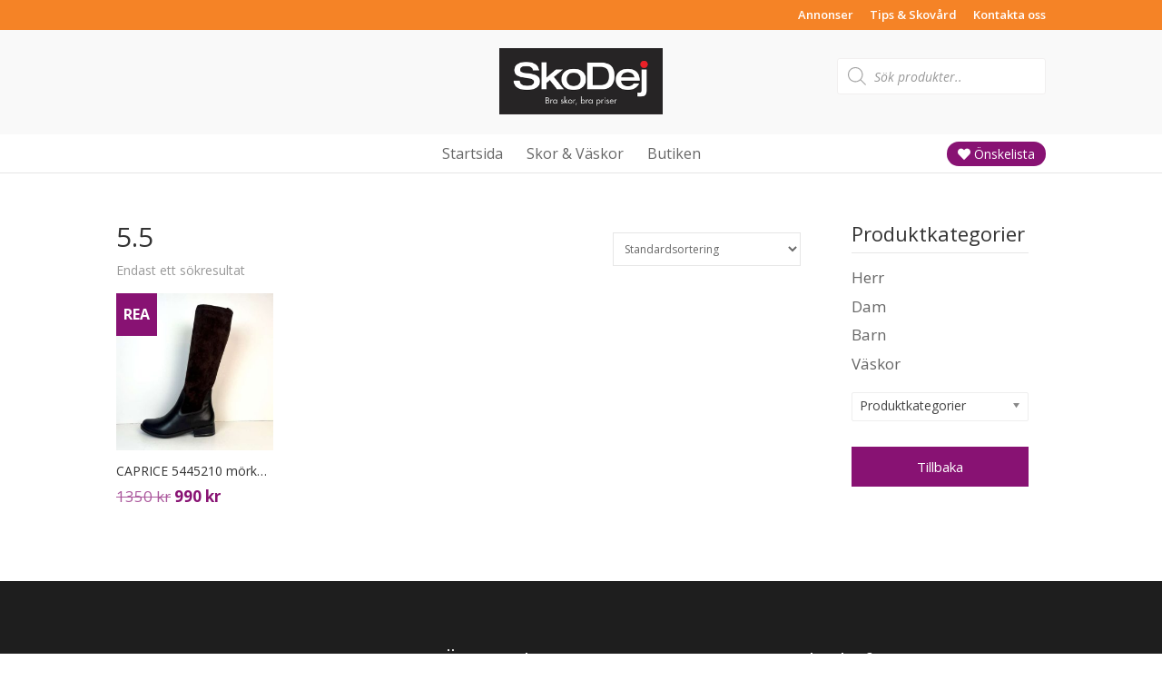

--- FILE ---
content_type: text/css
request_url: https://sko-dej.com/wp-content/themes/capace-child/style.css?ver=4.27.4
body_size: 3370
content:
/* 
 Theme Name:     Pekave AB
 Author:         Capace Media AB
 Author URI:     https://www.capace.se
 Template:       Divi
 Version:        1.6
 Description:   Shoes & Bags - Orange/White 
*/ 


/* search fix 9/4 */



/* REA */

a.rea_button {
    background: #881273;
    color: white !important;
    padding: 5px 10px;
    font-size: 16px;
    border-radius: 5px;
}

/* end rea */

.et-fixed-header #top-menu li.current-menu-ancestor>a, .et-fixed-header #top-menu li.current-menu-item>a {
    color: 881273!important;
}

#top-header, #et-secondary-nav li ul {
    background-color: #881273 !important;
}
.dgwt-wcas-suggestions-wrapp.dgwt-wcas-has-img {
    position: fixed !important;
}

td.product-date {
    text-transform: capitalize;
}
.tinv-wishlist .social-buttons>span {
    margin-right: 0px;
    margin-top: -15px;
    font-size: 16px;
    display:none !important;
}
.tinv-wishlist .social-buttons>span, .tinv-wishlist .social-buttons>ul {
    display: inline-block;
    vertical-align: middle;
    padding: 0;
    margin-top: -15px;
}

.tinv-wishlist .product-remove button {
    background-color: transparent;
    font-size: 30px;
    cursor: pointer;
}

h2.woocommerce-loop-product__title {
    overflow: hidden;
    white-space: nowrap;
    text-overflow: ellipsis;
    width: unset;
}
button.filter-sb {
    display: none;
}
.woocommerce-product-details__short-description {
    font-size: 12px;
}
.woof_submit_search_form_container {
    display: none;
}
button.sb__goback {
    background-color: #881273;
    color: white;
    border: 0;
    width: 100%;
    padding: 12px;
    font-size: 15px;
    cursor: pointer;
}
.woof_products_top_panel {
    display: none !important;
}
@media only screen and (min-width: 850px) {


div#page-container {
    padding-top:188px !important;
}
    div#sidebar {
        display: block !important;
    }
    #sidebar .et_pb_widget {
    margin-bottom: 20px;
}
}
div#sidebar {
    padding: 0 !important;
    min-width: 195px;
}
/* Mobile */
@media only screen and (max-width: 850px) {
div#sidebar {
    position: fixed;
    width: auto;
    display: block;
}
.dgwt-wcas-search-wrapp {
    min-width: 250px !important;
}


nav.woocommerce-breadcrumb {
    display: none;
}

div#page-container {
    padding-top:75px !important;
}

svg.dgwt-wcas-ico-magnifier {
    display: none !important;
}

.dgwt-wcas-no-submit .dgwt-wcas-sf-wrapp input[type=search].dgwt-wcas-search-input {
    padding: 10px 15px 10px 10px !important ;
}

div#searchbar {
    position: absolute;
    margin-top: 5px;
    background: #fff;
    width: 100%;
    margin-left: 45px;
    z-index: 99999;
    padding: 15px;

}

form.dgwt-wcas-search-form {
    width: 89.5% !important;
    margin-top: -3px;
}

.dgwt-wcas-suggestions-wrapp {
    width: 100% !important;
    position: fixed !important;
    left: 0 !important;
    top: 75px !important;
    border: 0 !important;
}
    .chosen-container.chosen-container-single {
    width: 100% !important;
    margin: 0 !important;
}

.et_mobile_menu {
    padding: 0%;
}

h4.widgettitle {
    margin-top: 15px;
}

h2.woocommerce-loop-product__title {
    overflow: hidden;
    white-space: nowrap;
    text-overflow: ellipsis;
    width: unset;
}

span.woof_remove_ppi {
    font-size: 16px;
    color: #23282d;
}

button.filter-sb {
    display: inline-block;
    padding-right: 0px !important;
    width: 30px;
    height: 35px;
    margin-top: -2px;
}

select.orderby {
    display: none;
}

select.orderby {
    padding: 5px !important;
    margin-top: -40px !important;
}

.filter-sb {
    float: left;
    position: absolute;
    top: 25px !important;
    color: #93137e;
    padding: 0 !important;
    font-size: 28px;
    z-index: 999999 !important;
    background: #fff;
    border: 0 !important;
    cursor: pointer !important;
}

div#sidebar {
    background: #fff;
    padding-top: 15px;
    margin-top: -22px;
    z-index: 99;
    padding-bottom: 0;
    width: 92% !important;
}

a.chosen-single {
    width: 90%;
}

div#woocommerce_product_categories-2 {
    margin-bottom: 0px !important;
}

select#pa_storlekar {
    max-width: 100%;
    min-width: 70%;
}

.tinv-wraper.woocommerce.tinv-wishlist.tinvwl-after-add-to-cart {
    padding-top: 0px;
}

.woocommerce-page ul.products li.product:nth-child(5) {
    display: none !important;
}

.woocommerce-page ul.products li.product:nth-child(n) {
    width: 48%!important;
}


/* EXPERIMENTAL */
span.woocommerce-Price-amount.amount {
    font-size: 16px;
    color: #f58426;
}

h1.product_title.entry-title {
    font-size: 26px;
}

.entry-summary p.price span {
    font-size: 25px!important;
}

.et_pb_row {
    position: relative;
    width: 90%;
    max-width: 1080px;
    margin: auto;
}

a.tinvwl_add_to_wishlist_button.tinvwl-icon-heart.tinvwl-position-after.disabled-add-wishlist {
    width: 100% !important;
}
a.tinvwl_add_to_wishlist_button.tinvwl-icon-heart.tinvwl-position-after {
    width: 100% !important;
}
.container {
    width: 92% !important;
}

.float-nav-right {
    display: none !important;
}

span.mobile_menu_bar.mobile_menu_bar_toggle {
    margin-top: -4px;
}
header#main-header {
    height: 75px;
}

.logo_container {
    height: 75px !important;
}
div#et_mobile_nav_menu {
    margin-top: -35px;
}
#main-content .container {
    padding-top: 22px !important;
}
a.reset_variations {
    color: #000;
    font-weight: 700;
}
.et_mobile_menu {
    top: 75px;
    margin-left: -15px !important;
    width: 110% !important;
    border: 0 !important;
    box-shadow: none !important;
}
header#main-header {
    position: fixed !important;
    top: 0 !important;
}

    a.tinvwl_add_to_wishlist_button.tinvwl-icon-heart.tinvwl-position-after {
        color: #ffffff;
        background: #f58426;
        border: 1px solid;
        padding: 10px;
        width: 100%;
        font-weight: 500;
        text-align: center;
    }
h1.product_title.entry-title {
    padding-top: 12px !important;
}
.mobile_menu_bar:before {
    position: relative;
    top: 12px;
    left: 0;
    font-size: 48px;
    content: "\61";
    cursor: pointer;
    color: #93137e;
}
.woocommerce.columns-5 ul.products li.product {
    width: 48% !important;
    margin-bottom: 15px;
}
    .woocommerce.columns-5 ul.products li.product:nth-last-child(1) {
    display: none !important;
    }

    #main-header .et_pb_widget {
        display: none;
    }

    /* TEST */
    .container.et_menu_container {
    z-index: 99;
    }
    #logo {
        vertical-align: bottom;
        max-height: 52px;
        margin-bottom: 10px !important;
    }
    .mobile_menu_bar:before {
        position: relative;
        top: 12px;
        left: 0;
        font-size: 48px;
        content: "\61";
        cursor: pointer;
    }
    .et_pb_slide_description {
    width: auto;
    margin: auto;
    padding: 40% 0%;
}

.woocommerce-page ul.products li.product:nth-child(2n+1) {
    padding: 0 !important;
}

.et_full_width_page .et_gallery_item:nth-child(4n+1), .et_full_width_page.woocommerce-page ul.products li.product:nth-child(4n+1) {
    clear: both;
}

.logo_container {
    text-align: center;
}

.woocommerce #content div.product div.images, .woocommerce div.product div.images, .woocommerce-page #content div.product div.images, .woocommerce-page div.product div.images {
    width: 100% !important;
}

.woocommerce #content div.product div.summary, .woocommerce div.product div.summary, .woocommerce-page #content div.product div.summary, .woocommerce-page div.product div.summary {
    width: 100% !important;
}

li.product:nth-child(3n+1) {
    clear: both !important;
}
    #wpadminbar {
        display:none;
    }

li.product:nth-child(4n+1) {
    clear: none !important;
}

.et_left_sidebar.woocommerce-page ul.products li.product:nth-child(3n+1) {
	clear: none !important;
}

span.price {
    text-align: center;
}

.related.products {
    margin: 0px 0px !important;
}
.woocommerce-page ul.products li.product:nth-child(2n+1) {
    padding: 0 !important;
    clear: none !important;
}

.woocommerce-page ul.products li.product:nth-child(n) {
    margin: 0 0 6% 0!important;
}
.woocommerce .woocommerce-result-count {
    padding-bottom: 5px !important;
}
a.chosen-single {
    width: 100% !important;
}

a.chosen-single {
    background: #fff !important;
    border-radius: 0 !important;
    box-shadow: none !important;
}

} /* END OF MOBILE */


/* General */
#main-content .container:before {
    width: 0px;
}
.et_left_sidebar #left-area {
    float: right;
    padding-left: 0%;
}
.woocommerce #content div.product div.images, .woocommerce div.product div.images, .woocommerce-page #content div.product div.images, .woocommerce-page div.product div.images {
    float: left;
    width: 50%;
}

.woocommerce #content div.product div.summary, .woocommerce div.product div.summary, .woocommerce-page #content div.product div.summary, .woocommerce-page div.product div.summary {
    float: right;
    width: 47%;
    clear: none;
}
div#sidebar {
    width: auto;
    display: block;
}
button.button.woof_reset_search_form {
    border: 1px solid #fff;
    background: #f58326;
    width: 100%;
    color: white;
    font-size: 15px;
}
button.button.woof_reset_search_form:hover {
    border: 1px solid #fff;
    background: #f58326;
    width: 100%;
    color: white;
    font-size: 15px;
}
select.orderby {
    background: #fff;
    border-radius: 0px !important;
    border: 1px solid #e6e6e6;
    padding: 8px;
    margin-top: -30px;
}
.archive.et_left_sidebar.woocommerce-page ul.products li.product:nth-child(3n), .archive.et_right_sidebar.woocommerce-page ul.products li.product:nth-child(3n), .et_full_width_page.woocommerce-page ul.products li.product:nth-child(4n), .et_pb_row .et_full_width_page.woocommerce-page ul.products li.product:nth-child(4n), .et_pb_row .et_left_sidebar.woocommerce-page ul.products li.product:nth-child(3n), .et_pb_row .et_right_sidebar.woocommerce-page ul.products li.product:nth-child(3n), .single.et_left_sidebar.woocommerce-page ul.products li.product:nth-child(3n), .single.et_right_sidebar.woocommerce-page ul.products li.product:nth-child(3n) {
    margin-right: 15px;
}
.et_full_width_page.woocommerce-page ul.products li.product:nth-child(4n+1), .et_left_sidebar.woocommerce-page ul.products li.product:nth-child(3n+1), .et_right_sidebar.woocommerce-page ul.products li.product:nth-child(3n+1) {
    clear: none;
}
.et_pb_gutters3.et_left_sidebar.woocommerce-page ul.products li.product, .et_pb_gutters3.et_right_sidebar.woocommerce-page ul.products li.product {
    width: 23.5%;
    margin-right: 15px;
}

div#woocommerce_product_categories-2 {
    margin-bottom: 30px;
}
.woocommerce .woocommerce-result-count {
    margin: 0 0 1em;
    padding-bottom: 15px;
}


.et_pb_shop_0.et_pb_shop .woocommerce ul.products li.product .price, .et_pb_shop_0.et_pb_shop .woocommerce ul.products li.product .price .amount {
    font-size: 16px;
    color: #881273!important;
    font-weight: 600;
}
.tinv-wraper.woocommerce.tinv-wishlist.tinvwl-after-add-to-cart.tinvwl-loop-button-wrapper {
    display: none;
}

.woocommerce ul.products li.product .price, .woocommerce ul.products li.product .price del, .woocommerce-page ul.products li.product .price, .woocommerce-page ul.products li.product .price del {
    margin: 0!important;
    color: #881273!important;
    font-size: 17px;
}
.woocommerce ul.products li.last, .woocommerce-page ul.products li.last {
    margin-right:0 !important;
}

h4.widgettitle {
    font-size: 22px;
    border-bottom: 1px solid #e6e6e6;
    margin-bottom: 15px;
}
ul.product-categories {
    font-size: 17px;
}
.woocommerce div.product div.summary {
    margin-bottom: 0em;
}
.tinv-wraper.tinv-wishlist {
    font-size: 100%;
    margin-top: 15px;
}
select#pa_storlekar {
    background: #fbfbfb !important;
    border-radius: 0 !important;
    border: 1px #d0d0d0 solid;
}

.woocommerce-variation-stock h5 {
    font-weight: 600 !important;
    font-size: 18px;
    width: 100%;
    border-bottom: 1px dashed #e1e1e1;
    margin-bottom: 5px;
}
.mobile_nav.opened .mobile_menu_bar:before {
content: "\4d";
}
a.reset_variations {
    color: #454545;
}
#top-menu, .fullwidth-menu, nav#top-menu-nav, nav.fullwidth-menu-nav {
    float: left;
    width: 100%;
}
#top-menu, #top-menu-nav {
    line-height: 0;
    height: 42px;
}
.et_header_style_left #et-top-navigation nav>ul>li>a, .et_header_style_split #et-top-navigation nav>ul>li>a {
    padding-bottom: 0px !important;
}

.nav li {
    position: relative;
    line-height: 3em;
    margin-bottom: -37px !important;
}


.float-nav-left {
    float:left;
}

/* Dölj Öland */

li.lager__status:nth-child(0){
    display: none !important;
}
li.lager__status:nth-child(1){
    display: none !important;
}
li.lager__status:nth-child(2){
    display: none !important;
}
li.lager__status:nth-child(4){
    display: none !important;
}

div#et-top-navigation {
    padding-left: 0 !important;
}

/* Lagerstatus */
.woocommerce-variation-stock ul {
    padding: 0 0 0px 0em !important ;
    line-height: 26px;
    list-style-type: none !important;
}
.woocommerce-variation-stock h5 {
    font-weight: 400 !important;    
}

#top-menu li a {
    font-size: 16px;
    font-weight: 400;
}

.et-cart-info span {
    position: relative;
    display: none;
}


#top-menu li.current-menu-ancestor>a, #top-menu li.current-menu-item>a, .et_color_scheme_red #top-menu li.current-menu-ancestor>a, .et_color_scheme_red #top-menu li.current-menu-item>a, .et_color_scheme_pink #top-menu li.current-menu-ancestor>a, .et_color_scheme_pink #top-menu li.current-menu-item>a, .et_color_scheme_orange #top-menu li.current-menu-ancestor>a, .et_color_scheme_orange #top-menu li.current-menu-item>a, .et_color_scheme_green #top-menu li.current-menu-ancestor>a, .et_color_scheme_green #top-menu li.current-menu-item>a {
    color: #5f5f5f !important;
    font-weight: 600;
}

p.price {
    color: #881273 !important;
}

#main-header .et_pb_widget {
    width: 100%;
    height: 115px;
    background: #f9f9f9;
}

div#et-top-navigation {
    width: 100%;
    padding: 0 !important;
}


.woocommerce-message {
    display: none;
}

.product_meta {
    display: none;
}

/* Header */
.container.et_menu_container {
    z-index: 0;
}
#top-header .et-cart-info {
    margin-left: 0px;
}
.dgwt-wcas-suggestions-wrapp {
    z-index: 999999 !important;
}

.logo__sb {
    text-align: center;
}
.float-nav-right {
    float:right;
    position: absolute !important;
    right: 0;
    color:white !important;
}
ul#top-menu {
    text-align: center;
}
#top-menu>li:last-child {
    background-color: #881273;
    padding-left: 12px;
    padding-right: 12px;
    margin-top: 8px;
    height: 27px;
    border-radius: 75px;
    line-height: 2;
}
#top-menu>li:last-child a {
    color: #fff;
    font-size: 14px;
}
.dgwt-wcas-sf-wrapp input[type=search].dgwt-wcas-search-input {
    border: 1px solid #f1efef;
}


/* Footer */





/* Frontside */
.woocommerce.columns-5 ul.products li.product {
    width: 16.95%;
    background: #fff;
    text-align: center;
    padding-bottom: 15px;
}

/* WooCommerce */
.woocommerce-tabs.wc-tabs-wrapper {
    display: none;
}
#main-content .container {
    padding-top: 20px;
}
.related.products {
    margin: 20px 0px;
    border-top: 1px dashed #e1e1e1;
    padding-top: 20px;
}
.product .related h2 {
    padding-bottom: 16px;
    font-size: 20px!important;
}
span.et_overlay {
    display: none;
}
nav.woocommerce-breadcrumb {
    font-size: 14px !important;
}

#wpls-logo-showcase-slider-1 .wp-post-image, #wpls-logo-showcase-slider-1 .wp-post-image img.wp-post-image {
    max-height: 250px;
    padding: 10px;
    padding-bottom: 0;
    padding-top: 0;
}




/* Single Products */
table.variations {
    margin-top: 20px;
}


a.tinvwl_add_to_wishlist_button.tinvwl-icon-heart.tinvwl-position-after.disabled-add-wishlist {
    border: 1px solid;
    padding: 9px;
    width: 75%;
    text-align: center;
    color: #f68d2a;
    background: #fff;
}

a.tinvwl_add_to_wishlist_button.tinvwl-icon-heart.tinvwl-position-after.disabled-add-wishlist:hover {
    background: #fff;
}

a.tinvwl_add_to_wishlist_button.tinvwl-icon-heart.tinvwl-position-after {
    border: 1px solid;
    padding: 9px;
    width: 75%;
    text-align: center;
    color: #ffffff;
    background: #881273;
}

a.tinvwl_add_to_wishlist_button.tinvwl-icon-heart.tinvwl-position-after:hover {
    background: #710a5f;
}











/* 2020-03-24 */
@media (min-width: 981px) {
    .et_pb_gutters3.et_right_sidebar.woocommerce-page #main-content ul.products li.product {
        width: 23%;
        margin-right: 15px !important;
    }.et_right_sidebar.woocommerce-page #main-content ul.products li.product:nth-child(3n+1) {
    clear: initial;
    margin-left: 0px;
    }
.woocommerce ul.products li.first, .woocommerce-page ul.products li.first {
    clear: none;
}
}

@media only screen and (max-width: 850px) {
    .woocommerce-page ul.products li.product:nth-child(n) {
        margin: 0 2% 5% 0!important;
    }
    .et_right_sidebar.woocommerce-page ul.products li.product:nth-child(3n+1) {
        clear: none !important;
    }
    .woocommerce-page ul.products li.product:nth-child(2n) {
        margin-right: 0 !important;
    }
.woocommerce-page ul.products li.product:nth-child(even) {
    margin-right: 2% !important;
}.textwidget.custom-html-widget {
    margin-top: 30px;
}

.woocommerce ul.products li.product, .woocommerce-page ul.products li.product {
    float: left;
    margin: 0 1.8% 2.992em 0;
    padding: 0;
    position: relative;
    width: 48%;
    margin-left: 0;
    clear: none !important;
}
}

--- FILE ---
content_type: text/javascript
request_url: https://sko-dej.com/wp-content/themes/capace-child/assets/js/custom.js?ver=6.8.3
body_size: 536
content:
(function( $ ) {
    'use strict';

    /**
     * All of the code for your admin-facing JavaScript source
     * should reside in this file.
     *
     * Note: It has been assumed you will write jQuery code here, so the
     * $ function reference has been prepared for usage within the scope
     * of this function.
     *
     * This enables you to define handlers, for when the DOM is ready:
     *
     * $(function() {
     *
     * });
     *
     * When the window is loaded:
     *
     * $( window ).load(function() {
     *
     * });
     *
     * ...and/or other possibilities.
     *
     * Ideally, it is not considered best practise to attach more than a
     * single DOM-ready or window-load handler for a particular page.
     * Although scripts in the WordPress core, Plugins and Themes may be
     * practising this, we should strive to set a better example in our own work.
     */

    $(function() {
        $('.variations_form.cart select#pa_size').change( function(e){
            e.preventDefault();
            var id = $(this).val();
            var product_id = $('.variations_form.cart').attr('data-product_id');
            console.log('select changing', id);
            
              $.ajax({
                type: 'POST',
                dataType: 'html',
                url: ajax_parms.ajaxurl,
                data: {
                    size: id,
                    product_id: product_id,
                    action: 'get_location_stock',
                },
                beforeSend: function () {
                    
                },
                success: (function (res) {
                    console.log(res);
                    $('.location_stock').html(res);
                })

            });
            
        });

    });
})( jQuery );
